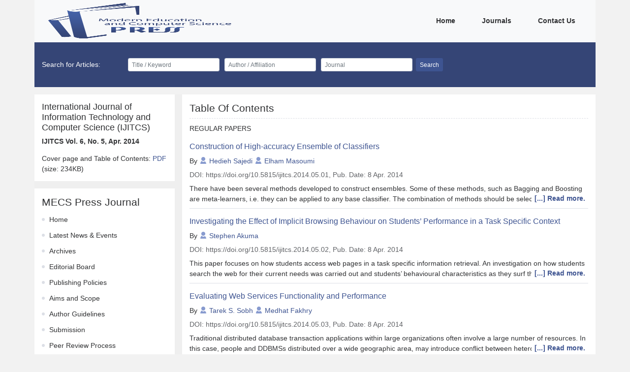

--- FILE ---
content_type: text/html
request_url: https://www.mecs-press.org/ijitcs/v6n5.html
body_size: 8143
content:
<!DOCTYPE html>
<html>
<head>
    <meta charset="utf-8"/>
    <meta
        name="viewport"
        content="user-scalable=no,width=device-width,initial-scale=1"
    />
    <meta charset="UTF-8">
    <meta http-equiv="Content-Type" content="text/html; charset=utf-8" />
    <meta http-equiv="Content_Language" content="en" />
        <meta name="citation_journal_title" content="International Journal of Information Technology and Computer Science(IJITCS)">
<meta name="citation_publisher_title" content="MECS Press">
<meta name="citation_journal_issn" content="ISSN:2074-9007,ISSN:2074-9015">
<meta name="citation_journal_doi" content="10.5815/ijitcs">
    <title>International Journal of Information Technology and Computer Science</title>

    <link href="../static/css/vendor.css" rel="stylesheet"/>
        <link href="../static/css/journal-papers.css" rel="stylesheet"/>
    <script src="../static/config.js"></script>
    <script>
        var fileDepthPath = '../';
    </script>
</head>
<body>
<div class="container">
    <div class="row">
        <div class="fe-header">
            <nav class="navbar navbar-expand-lg bg-light">
    <a class="navbar-brand" href="../index.html">
        <img
            src="../static/img/logo.png"
            class="d-inline-block align-top fe-logo"
            alt=""
        />
    </a>
    <button
        class="navbar-toggler"
        type="button"
        data-toggle="collapse"
        data-target="#navbarNav"
        aria-controls="navbarNav"
        aria-expanded="false"
        aria-label="Toggle navigation"
    >
        <i class="iconfont icon-caidan fe-menu-icon"></i>
    </button>
    <div class="collapse navbar-collapse justify-content-end" id="navbarNav">
        <ul class="navbar-nav">
                            <li class="nav-item active">
                    <a class="nav-link" href="../index.html">
                        Home
                        <span class="sr-only">(current)</span>
                    </a>
                </li>
                            <li class="nav-item active">
                    <a class="nav-link" href="../journals.html">
                        Journals
                        <span class="sr-only">(current)</span>
                    </a>
                </li>
                            <li class="nav-item active">
                    <a class="nav-link" href="../contact.html">
                        Contact Us
                        <span class="sr-only">(current)</span>
                    </a>
                </li>
                    </ul>
    </div>
</nav>
        </div>
    </div>
    <div class="row d-none d-lg-block fe-search">
        <div class="col-12">
            <div class="">
                <form class="form-inline my-2 my-lg-0">
    <span class="fe-search-title">Search for Articles:</span>
    <div class="form-row">
        <div class="col">
            <input
                type="text"
                id="searchTitle"
                class="form-control form-control-sm"
                placeholder="Title / Keyword"
            />
        </div>
        <div class="col">
            <input
                type="text"
                id="searchAuthor"
                class="form-control form-control-sm"
                placeholder="Author / Affiliation"
            />
        </div>
        <div class="col">
            <input
                type="text"
                id="searchJournal"
                class="form-control form-control-sm"
                placeholder="Journal"
            />
        </div>
    </div>
    <button type="button" id="searchBtn" class="btn btn-primary btn-sm ml-2">
        Search
    </button>
</form>
            </div>
        </div>
    </div>
    <div class="w-100">
            <div class="row fe-content fe-modular-content">
        <div class="col-12 col-lg-3 fe-content-left">
            <div class="fe-journal-paper__journal">
                <h5>
                    International Journal of Information Technology and Computer Science (IJITCS)
                </h5>
                <p class="font-weight-bold fe-journal-paper__journal-issue">

                    IJITCS Vol. 6, No. 5, Apr. 2014
                </p>
                <p>
                    Cover page and Table of Contents:
                    <a
                        href="../ijitcs/ijitcs-v6-n5/IJITCS-V6-N5-Cover.pdf"
                        target="_blank"
                    >
                        PDF
                    </a>
                    (size: 234KB)
                </p>
            </div>
            <div class="fe-modular-spacing"></div>
            <div class="fe-menu-box">
    <h4 class="fe-menu-title">MECS Press Journal</h4>
    <ul class="fe-menu-list">
                    <li class="fe-menu-item">
                <a class="fe-menu-link" href="../ijitcs/index.html">Home</a>
            </li>
                    <li class="fe-menu-item">
                <a class="fe-menu-link" href="../ijitcs/events.html">Latest News &amp; Events</a>
            </li>
                    <li class="fe-menu-item">
                <a class="fe-menu-link" href="../ijitcs/archives.html">Archives</a>
            </li>
                    <li class="fe-menu-item">
                <a class="fe-menu-link" href="../ijitcs/board.html">Editorial Board</a>
            </li>
                    <li class="fe-menu-item">
                <a class="fe-menu-link" href="../ijitcs/publishingpolicies.html">Publishing Policies</a>
            </li>
                    <li class="fe-menu-item">
                <a class="fe-menu-link" href="../ijitcs/aims.html">Aims and Scope</a>
            </li>
                    <li class="fe-menu-item">
                <a class="fe-menu-link" href="../ijitcs/author.html">Author Guidelines</a>
            </li>
                    <li class="fe-menu-item">
                <a class="fe-menu-link" href="../ijitcs/submission.html">Submission</a>
            </li>
                    <li class="fe-menu-item">
                <a class="fe-menu-link" href="../ijitcs/review.html">Peer Review Process</a>
            </li>
                    <li class="fe-menu-item">
                <a class="fe-menu-link" href="../ijitcs/member.html">Become a member</a>
            </li>
                    <li class="fe-menu-item">
                <a class="fe-menu-link" href="../ijitcs/indexing.html">Indexing</a>
            </li>
                    <li class="fe-menu-item">
                <a class="fe-menu-link" href="../ijitcs/special.html">Special Issues</a>
            </li>
                    <li class="fe-menu-item">
                <a class="fe-menu-link" href="../ijitcs/apc.html">Article Processing Charge</a>
            </li>
                    <li class="fe-menu-item">
                <a class="fe-menu-link" href="../ijitcs/ethics.html">Publication Ethics and Malpractice Statement</a>
            </li>
            </ul>
</div>
            <div class="fe-modular-spacing d-lg-none"></div>
        </div>
        <div class="col-12 col-lg-9 fe-content-right fe-content-right__nopadding">
            <div class="fe-content-right__second">
                <h4 class="fe-right-title" style="border-bottom: dashed 1px #dcdfe6;padding-bottom: 8px;">Table Of Contents</h4>
                                    <div class="fe-journal-paper_introduce fe-editor-notmarge">
                        <p>REGULAR PAPERS</p>
                    </div>
                                <div class="fe-paper fe-journal-paper fe-paper-list--no-padding">
                                            <div class="fe-paper__item">
    <a href="../ijitcs/ijitcs-v6-n5/v6n5-1.html">
        <h5 class="fe-paper__item-title">
            Construction of High-accuracy Ensemble of Classifiers
        </h5>
    </a>
    <p class="fe-paper__item-author">
        By
                    <span class="fe-paper__item-author-item">
                <i class='iconfont icon-author'></i>
                <a href="../authors/105462.html" target="_blank">Hedieh Sajedi</a>
            </span>
                    <span class="fe-paper__item-author-item">
                <i class='iconfont icon-author'></i>
                <a href="../authors/112570.html" target="_blank">Elham Masoumi</a>
            </span>
            </p>
    <p class="fe-paper__item-author-doi">
        DOI: https://doi.org/10.5815/ijitcs.2014.05.01, Pub. Date: 8 Apr. 2014
    </p>
    <div class="fe-font-small fe-paper__item-abstract">
        <p>There have been several methods developed to construct ensembles. Some of these methods, such as Bagging and Boosting are meta-learners, i.e. they can be applied to any base classifier. The combination of methods should be selected in order that classifiers cover each other weaknesses. In ensemble, the output of several classifiers is used only when they disagree on some inputs. The degree of disagreement is called diversity of the ensemble. Another factor that plays a significant role in performing an ensemble is accuracy of the basic classifiers. It can be said that all the procedures of constructing ensembles seek to achieve a balance between these two parameters, and successful methods can reach a better balance. The diversity of the members of an ensemble is known as an important factor in determining its generalization error. In this paper, we present a new approach for generating ensembles. The proposed approach uses Bagging and Boosting as the generators of base classifiers. Subsequently, the classifiers are partitioned by means of a clustering algorithm. We introduce a selection phase for construction the final ensemble and three different selection methods are proposed for applying in this phase. In the first proposed selection method, a classifier is selected randomly from each cluster. The second method selects the most accurate classifier from each cluster and the third one selects the nearest classifier to the center of each cluster to construct the final ensemble. The results of the experiments on well-known datasets demonstrate the strength of our proposed approach, especially applying the selection of the most accurate classifiers from clusters and employing Bagging generator.</p>
        
                    <span class="fe-paper__item-abstract-more"> [...] Read more. </span>
            </div>
</div>
                                            <div class="fe-paper__item">
    <a href="../ijitcs/ijitcs-v6-n5/v6n5-2.html">
        <h5 class="fe-paper__item-title">
            Investigating the Effect of Implicit Browsing  Behaviour on Students’ Performance in a Task Specific Context
        </h5>
    </a>
    <p class="fe-paper__item-author">
        By
                    <span class="fe-paper__item-author-item">
                <i class='iconfont icon-author'></i>
                <a href="../authors/112571.html" target="_blank">Stephen Akuma</a>
            </span>
            </p>
    <p class="fe-paper__item-author-doi">
        DOI: https://doi.org/10.5815/ijitcs.2014.05.02, Pub. Date: 8 Apr. 2014
    </p>
    <div class="fe-font-small fe-paper__item-abstract">
        <p>This paper focuses on how students access web pages in a task specific information retrieval. An investigation on how students search the web for their current needs was carried out and students&rsquo; behavioural characteristics as they surf the internet to answer some given online multiple choice questions was collected. Twenty three students participated in the study and a number of behavioural characteristics were captured. Camtasia studio 7 was used to record their searching activity. The result shows that 328 web pages were visited by the students, and among the parameters captured, the time spent on the search task has a stronger correlation with the students&rsquo; performance than any other captured parameter. The time spent on a document can be used as a good implicit indicator to infer learner&rsquo;s interest in a context based recommender system.</p>
        
                    <span class="fe-paper__item-abstract-more"> [...] Read more. </span>
            </div>
</div>
                                            <div class="fe-paper__item">
    <a href="../ijitcs/ijitcs-v6-n5/v6n5-3.html">
        <h5 class="fe-paper__item-title">
            Evaluating Web Services Functionality and Performance
        </h5>
    </a>
    <p class="fe-paper__item-author">
        By
                    <span class="fe-paper__item-author-item">
                <i class='iconfont icon-author'></i>
                <a href="../authors/102395.html" target="_blank">Tarek S. Sobh</a>
            </span>
                    <span class="fe-paper__item-author-item">
                <i class='iconfont icon-author'></i>
                <a href="../authors/112572.html" target="_blank">Medhat Fakhry</a>
            </span>
            </p>
    <p class="fe-paper__item-author-doi">
        DOI: https://doi.org/10.5815/ijitcs.2014.05.03, Pub. Date: 8 Apr. 2014
    </p>
    <div class="fe-font-small fe-paper__item-abstract">
        <p>Traditional distributed database transaction applications within large organizations often involve a large number of resources. In this case, people and DDBMSs distributed over a wide geographic area, may introduce conflict between heterogeneous systems. Web services (WS) provide solution for this problem since WS have an independent platform, independent language, and independent object model. This work presents WS application to access heterogeneous and distributed database via horizontal data fragments that is designed to be reliable, flexible and scalable. It describes the setup of SOAP server and applications based on the SOAP for end user client. In addition, it allows the publishing of WS descriptions to submit user requests (goal) to retrieve the required information. Here we evaluate the functional, behavior and performance of WS among possible different alternatives with real-time and execution parameters. Implementation details and case study experiments are presented along with the corresponding results.</p>
        
                    <span class="fe-paper__item-abstract-more"> [...] Read more. </span>
            </div>
</div>
                                            <div class="fe-paper__item">
    <a href="../ijitcs/ijitcs-v6-n5/v6n5-4.html">
        <h5 class="fe-paper__item-title">
            Asymmetric Concealed Data Aggregation Techniques in Wireless Sensor Networks: A Survey
        </h5>
    </a>
    <p class="fe-paper__item-author">
        By
                    <span class="fe-paper__item-author-item">
                <i class='iconfont icon-author'></i>
                <a href="../authors/105862.html" target="_blank">Josna Jose</a>
            </span>
                    <span class="fe-paper__item-author-item">
                <i class='iconfont icon-author'></i>
                <a href="../authors/105860.html" target="_blank">Joyce Jose</a>
            </span>
            </p>
    <p class="fe-paper__item-author-doi">
        DOI: https://doi.org/10.5815/ijitcs.2014.05.04, Pub. Date: 8 Apr. 2014
    </p>
    <div class="fe-font-small fe-paper__item-abstract">
        <p>The wireless communication nature of remotely deployed sensor nodes make the attacks more easily to be happened in wireless sensor networks (WSNs). But traditional security algorithms are infeasible in WSNs due to the limited computing, communication power, storage, band width and energy of sensor nodes. So energy efficient secure data aggregation schemes are necessary in resource constrained WSNs. Concealed Data Aggregation (CDA) based on privacy homomorphism (PH) gives a critical solution for energy efficient secure data aggregation in WSNs. PH based algorithms allow aggregation to be happened on cipher texts. Thus, it eliminates the power consuming decryption operations at the aggregator node for the data aggregation and further encryption for the secure transmission of aggregated data. It also avoids the aggregator node from the burden of keeping the secret key information and thereby it achieves energy efficiency and reduces the frequency of node compromise attacks in aggregator nodes. Among the CDA techniques, asymmetric PH based CDA techniques are exploring due to their combination with elliptic curve cryptography having reduced key size. We present an overview of asymmetric concealed data aggregation techniques that achieve both end to end data confidentiality and non delayed data aggregation.</p>
        
                    <span class="fe-paper__item-abstract-more"> [...] Read more. </span>
            </div>
</div>
                                            <div class="fe-paper__item">
    <a href="../ijitcs/ijitcs-v6-n5/v6n5-5.html">
        <h5 class="fe-paper__item-title">
            Six Algorithms for Frequency Offset Estimation in OFDM Systems
        </h5>
    </a>
    <p class="fe-paper__item-author">
        By
                    <span class="fe-paper__item-author-item">
                <i class='iconfont icon-author'></i>
                <a href="../authors/112573.html" target="_blank">Ahmed M. Alaa</a>
            </span>
            </p>
    <p class="fe-paper__item-author-doi">
        DOI: https://doi.org/10.5815/ijitcs.2014.05.05, Pub. Date: 8 Apr. 2014
    </p>
    <div class="fe-font-small fe-paper__item-abstract">
        <p>Generally, wireless systems suffer from Carrier Frequency Offsets (CFO), which results either from the receiver&rsquo;s oscillator&rsquo;s impairments or Doppler shifts. The frequency offset between transmitter and receiver local oscillator is a main drawback of OFDM systems. A frequency drift in the receiver&rsquo;s oscillator would result in a frequency offset in the received signal, this offset consists of two parts: a Fine offset, as a fraction of OFDM subcarrier spacing, and a Coarse offset that is equal to an integer multiple of the subcarrier spacing. Coarse offsets results in two problems; firstly, the modulation symbols are located on the wrong frequency bins, secondly, the pilots used for channel estimation are misplaced leading to a faulty channel estimate and severe signal distortion by the Equalizer. Fine Offsets result in a loss of orthogonality and thus ICI (Inter-Carrier Interference), as the frequency bin of a certain modulation symbol would contain some information about the neighboring symbol bin.</p>
        
                    <span class="fe-paper__item-abstract-more"> [...] Read more. </span>
            </div>
</div>
                                            <div class="fe-paper__item">
    <a href="../ijitcs/ijitcs-v6-n5/v6n5-6.html">
        <h5 class="fe-paper__item-title">
            PCA based Multimodal Biometrics using Ear and Face Modalities
        </h5>
    </a>
    <p class="fe-paper__item-author">
        By
                    <span class="fe-paper__item-author-item">
                <i class='iconfont icon-author'></i>
                <a href="../authors/112574.html" target="_blank">Snehlata Barde</a>
            </span>
                    <span class="fe-paper__item-author-item">
                <i class='iconfont icon-author'></i>
                <a href="../authors/112575.html" target="_blank">A S Zadgaonkar</a>
            </span>
                    <span class="fe-paper__item-author-item">
                <i class='iconfont icon-author'></i>
                <a href="../authors/112576.html" target="_blank">G R Sinha</a>
            </span>
            </p>
    <p class="fe-paper__item-author-doi">
        DOI: https://doi.org/10.5815/ijitcs.2014.05.06, Pub. Date: 8 Apr. 2014
    </p>
    <div class="fe-font-small fe-paper__item-abstract">
        <p>Automatic person identification is an important task in computer vision and related applications. Multimodal biometrics involves more than two modalities. The proposed work is an implementation of person identification fusing face and ear biometric modalities. We have used PCA based neural network classifier for feature extraction from the images. These features are fused and used for identification. PCA method was found better if the modalities were combined. Identification was made using Eigen faces, Eigen ears and their features. These were tested over own created database.</p>
        
                    <span class="fe-paper__item-abstract-more"> [...] Read more. </span>
            </div>
</div>
                                            <div class="fe-paper__item">
    <a href="../ijitcs/ijitcs-v6-n5/v6n5-7.html">
        <h5 class="fe-paper__item-title">
            A New Architecture for Making Moral Agents Based on C4.5 Decision Tree Algorithm
        </h5>
    </a>
    <p class="fe-paper__item-author">
        By
                    <span class="fe-paper__item-author-item">
                <i class='iconfont icon-author'></i>
                <a href="../authors/112577.html" target="_blank">Meisam Azad-Manjiri</a>
            </span>
            </p>
    <p class="fe-paper__item-author-doi">
        DOI: https://doi.org/10.5815/ijitcs.2014.05.07, Pub. Date: 8 Apr. 2014
    </p>
    <div class="fe-font-small fe-paper__item-abstract">
        <p>Regarding to the influence of robots in the various fields of life, the issue of trusting to them is important, especially when a robot deals with people directly. One of the possible ways to get this confidence is adding a moral dimension to the robots. Therefore, we present a new architecture in order to build moral agents that learn from demonstrations. This agent is based on Beauchamp and Childress&rsquo;s principles of biomedical ethics (a type of deontological theory) and uses decision tree algorithm to abstract relationships between ethical principles and morality of actions. We apply this architecture to build an agent that provides guidance to health care workers faced with ethical dilemmas. Our results show that the agent is able to learn ethic well.</p>
        
                    <span class="fe-paper__item-abstract-more"> [...] Read more. </span>
            </div>
</div>
                                            <div class="fe-paper__item">
    <a href="../ijitcs/ijitcs-v6-n5/v6n5-8.html">
        <h5 class="fe-paper__item-title">
            Substitute and Communication Pattern for an Internet Banking System
        </h5>
    </a>
    <p class="fe-paper__item-author">
        By
                    <span class="fe-paper__item-author-item">
                <i class='iconfont icon-author'></i>
                <a href="../authors/112578.html" target="_blank">A. Meiappane</a>
            </span>
                    <span class="fe-paper__item-author-item">
                <i class='iconfont icon-author'></i>
                <a href="../authors/112579.html" target="_blank">V. Prasanna Venkataesan</a>
            </span>
            </p>
    <p class="fe-paper__item-author-doi">
        DOI: https://doi.org/10.5815/ijitcs.2014.05.08, Pub. Date: 8 Apr. 2014
    </p>
    <div class="fe-font-small fe-paper__item-abstract">
        <p>The design patterns are the reusable component used in the development of the software, which delivers enhanced quality software to the end users. The design patterns are available for user interface, mobile applications, text classification and so on. There are no design patterns for internet banking applications. This motivated to mine the design patterns for internet banking application from the document of Business Process Management (BPM) by using the qualitative research technique. The nonfunctional quality attribute of software architecture is enhanced by using the design patterns. In this paper the mined two patterns are presented namely substitute pattern and communication pattern for internet banking application.</p>
        
                    <span class="fe-paper__item-abstract-more"> [...] Read more. </span>
            </div>
</div>
                                            <div class="fe-paper__item">
    <a href="../ijitcs/ijitcs-v6-n5/v6n5-9.html">
        <h5 class="fe-paper__item-title">
            RBNS Encoded Energy Efficient Routing Protocol for Wireless Sensor Network
        </h5>
    </a>
    <p class="fe-paper__item-author">
        By
                    <span class="fe-paper__item-author-item">
                <i class='iconfont icon-author'></i>
                <a href="../authors/112580.html" target="_blank">Indrajit Bhattcharya</a>
            </span>
                    <span class="fe-paper__item-author-item">
                <i class='iconfont icon-author'></i>
                <a href="../authors/112581.html" target="_blank">Prasun Sarkar</a>
            </span>
                    <span class="fe-paper__item-author-item">
                <i class='iconfont icon-author'></i>
                <a href="../authors/112582.html" target="_blank">Priyasha Basu</a>
            </span>
            </p>
    <p class="fe-paper__item-author-doi">
        DOI: https://doi.org/10.5815/ijitcs.2014.05.09, Pub. Date: 8 Apr. 2014
    </p>
    <div class="fe-font-small fe-paper__item-abstract">
        <p>Self Organizing Wireless Sensor Networks (WSN) is an emergent and challenging technology that is applicable to various real life scenarios. Different routing protocols in the WSN have been proposed over the years. In this type of network the major concern is the energy constraint sensor nodes that operate on limited battery power. Hence energy efficient routing algorithm in WSN need to be developed in order to address the battery power constraint of the sensor nodes. Minimizing the communication overhead during the data transmission and reception can considerably reduce the energy requirement of the sensor nodes. Redundant Binary Number System (RBNS) is one of the energy efficient techniques that can reduce the communication overhead by reducing the number of 1&rsquo;s required to communicate in a data packet. In our proposed work the RBNS communication technique is applied with an existing popular routing protocol in WSN to achieve an energy efficient routing protocol. The algorithm has been successfully implemented in a simulated environment and the result that has obtained demonstrates the significant enhancement of network lifetime of the sensor network.</p>
        
                    <span class="fe-paper__item-abstract-more"> [...] Read more. </span>
            </div>
</div>
                                            <div class="fe-paper__item">
    <a href="../ijitcs/ijitcs-v6-n5/v6n5-10.html">
        <h5 class="fe-paper__item-title">
            Design Serial Intelligent Modified Feedback Linearization like Controller with Application to Spherical Motor
        </h5>
    </a>
    <p class="fe-paper__item-author">
        By
                    <span class="fe-paper__item-author-item">
                <i class='iconfont icon-author'></i>
                <a href="../authors/109058.html" target="_blank">Ali Barzegar</a>
            </span>
                    <span class="fe-paper__item-author-item">
                <i class='iconfont icon-author'></i>
                <a href="../authors/101006.html" target="_blank">Farzin Piltan</a>
            </span>
                    <span class="fe-paper__item-author-item">
                <i class='iconfont icon-author'></i>
                <a href="../authors/109060.html" target="_blank">Mahmood Vosoogh</a>
            </span>
                    <span class="fe-paper__item-author-item">
                <i class='iconfont icon-author'></i>
                <a href="../authors/109061.html" target="_blank">Abdol Majid Mirshekaran</a>
            </span>
                    <span class="fe-paper__item-author-item">
                <i class='iconfont icon-author'></i>
                <a href="../authors/109056.html" target="_blank">Alireza Siahbazi</a>
            </span>
            </p>
    <p class="fe-paper__item-author-doi">
        DOI: https://doi.org/10.5815/ijitcs.2014.05.10, Pub. Date: 8 Apr. 2014
    </p>
    <div class="fe-font-small fe-paper__item-abstract">
        <p>Fuzzy logic controller (FLC) is an important nonlinear controller in an uncertain dynamic system&rsquo;s parameters. This controller is used to control of nonlinear dynamic systems particularly for spherical motor, because it has a suitable control performance and it is a stable. Conversely pure fuzzy logic controller is a high-quality intelligent nonlinear controller; it has two important problems; reliability and robustness in uncertain dynamic parameter. To increase the reliability and robustness, this research is focused on applied feedback linearization method in pure fuzzy logic controller. In this research the nonlinear equivalent dynamic (equivalent part) formulation problem in uncertain condition is also solved by combine pure fuzzy logic control and feedback linearization method. In this method feedback linearization theorem is applied to fuzzy logic controller to increase the stability, reliability and robustness, which it is based on nonlinear dynamic formulation. To achieve this goal, the dynamic-based formulation feedback linearization method is design. This method is robust and model-based nonlinear control therefore can reduce the nonlinearity term of system and reduce the effect of coupling. In this research MAMDANI fuzzy inference system is used as a main controller. It has minimum rule base to practical implementation. This technique was employed to obtain the desired control behavior with a number of information about dynamic model of system and a feedback linearization control was applied to reinforce system performance.</p>
        
                    <span class="fe-paper__item-abstract-more"> [...] Read more. </span>
            </div>
</div>
                                    </div>
            </div>
        </div>
    </div>
    </div>
    <div class="fe-footer">
        <div class="row fe-footer-box">
    <div class="col-12 col-lg-3">
        <div class="fe-footer-subscribe">
            <p>
                Subscribe to receive issue release notifications and newsletters from
                MECS Press journals
            </p>
            <form class="form my-2 my-lg-0">
                <div class="form-row">
                    <div class="col">
                        <input
                            id="subscribeEmail"
                            type="email"
                            class="form-control form-control-sm"
                            placeholder="Enter your email address..."
                        />
                    </div>
                </div>
                <button type="button" class="btn btn-primary btn-sm mt-3" id="subscribe">
                    Subscribe
                </button>
            </form>
        </div>
    </div>
    <div class="col-12 col-lg-6" id="footerWebsite"></div>
    <div class="col-12 col-lg-3">
        <div class="fe-footer-others">














        </div>
    </div>
</div>
<div class="row fe-footer-copyright">
    <div class="col-12" id="footerCopyright"></div>
</div>
    </div>
</div>

<script defer="defer" src="../static/js/vendor.js"></script>
    <script defer="defer" src="../static/js/journal-papers.js"></script>
</body>
</html>


--- FILE ---
content_type: text/css
request_url: https://www.mecs-press.org/static/css/journal-papers.css
body_size: 765
content:
.fe-journal-paper__journal>p{font-size:14px}.fe-journal-paper__journal-issue{font-size:14px !important}.fe-journal-paper__journal-issue{font-weight:bold}.fe-journal-paper{margin-top:0}

/*# sourceMappingURL=[data-uri]*/

--- FILE ---
content_type: application/javascript
request_url: https://www.mecs-press.org/static/js/journal-papers.js
body_size: 37337
content:
!function(){"use strict";var e,r,n,t={1437:function(e,r,n){n(2571),n(7461),n(2543),n(4692),n(2754),n(1591),n(1152),n(6714),n(4640),n(8369);var t=n(4692);t((function(){t(".fe-paper__item-abstract-more").on("click",(function(){t(this).parent(".fe-paper__item-abstract").addClass("fe-paper__item-abstract-full")}))}))},4640:function(e,r,n){var t,o;t=void 0,o=n(9140)(e.id,{}),e.hot.data&&e.hot.data.value&&e.hot.data.value!==t?e.hot.invalidate():e.hot.accept(),e.hot.dispose((function(e){e.value=t,o()}))}},o={};function i(e){var r=o[e];if(void 0!==r){if(void 0!==r.error)throw r.error;return r.exports}var n=o[e]={id:e,loaded:!1,exports:{}};try{var c={id:e,module:n,factory:t[e],require:i};i.i.forEach((function(e){e(c)})),n=c.module,c.factory.call(n.exports,n,n.exports,c.require)}catch(e){throw n.error=e,e}return n.loaded=!0,n.exports}i.m=t,i.c=o,i.i=[],e=[],i.O=function(r,n,t,o){if(!n){var c=1/0;for(f=0;f<e.length;f++){n=e[f][0],t=e[f][1],o=e[f][2];for(var a=!0,d=0;d<n.length;d++)(!1&o||c>=o)&&Object.keys(i.O).every((function(e){return i.O[e](n[d])}))?n.splice(d--,1):(a=!1,o<c&&(c=o));if(a){e.splice(f--,1);var u=t();void 0!==u&&(r=u)}}return r}o=o||0;for(var f=e.length;f>0&&e[f-1][2]>o;f--)e[f]=e[f-1];e[f]=[n,t,o]},i.n=function(e){var r=e&&e.__esModule?function(){return e.default}:function(){return e};return i.d(r,{a:r}),r},i.d=function(e,r){for(var n in r)i.o(r,n)&&!i.o(e,n)&&Object.defineProperty(e,n,{enumerable:!0,get:r[n]})},i.hu=function(e){return e+"."+i.h()+".hot-update.js"},i.miniCssF=function(e){},i.hmrF=function(){return"journal-papers."+i.h()+".hot-update.json"},i.h=function(){return"962d84be5bce366f5b6f"},i.g=function(){if("object"==typeof globalThis)return globalThis;try{return this||new Function("return this")()}catch(e){if("object"==typeof window)return window}}(),i.o=function(e,r){return Object.prototype.hasOwnProperty.call(e,r)},r={},n="paper-template:",i.l=function(e,t,o,c){if(r[e])r[e].push(t);else{var a,d;if(void 0!==o)for(var u=document.getElementsByTagName("script"),f=0;f<u.length;f++){var l=u[f];if(l.getAttribute("src")==e||l.getAttribute("data-webpack")==n+o){a=l;break}}a||(d=!0,(a=document.createElement("script")).charset="utf-8",a.timeout=120,i.nc&&a.setAttribute("nonce",i.nc),a.setAttribute("data-webpack",n+o),a.src=e),r[e]=[t];var s=function(n,t){a.onerror=a.onload=null,clearTimeout(p);var o=r[e];if(delete r[e],a.parentNode&&a.parentNode.removeChild(a),o&&o.forEach((function(e){return e(t)})),n)return n(t)},p=setTimeout(s.bind(null,void 0,{type:"timeout",target:a}),12e4);a.onerror=s.bind(null,a.onerror),a.onload=s.bind(null,a.onload),d&&document.head.appendChild(a)}},i.r=function(e){"undefined"!=typeof Symbol&&Symbol.toStringTag&&Object.defineProperty(e,Symbol.toStringTag,{value:"Module"}),Object.defineProperty(e,"__esModule",{value:!0})},i.nmd=function(e){return e.paths=[],e.children||(e.children=[]),e},function(){var e,r,n,t={},o=i.c,c=[],a=[],d="idle",u=0,f=[];function l(e){d=e;for(var r=[],n=0;n<a.length;n++)r[n]=a[n].call(null,e);return Promise.all(r).then((function(){}))}function s(){0==--u&&l("ready").then((function(){if(0===u){var e=f;f=[];for(var r=0;r<e.length;r++)e[r]()}}))}function p(e){if("idle"!==d)throw new Error("check() is only allowed in idle status");return l("check").then(i.hmrM).then((function(n){return n?l("prepare").then((function(){var t=[];return r=[],Promise.all(Object.keys(i.hmrC).reduce((function(e,o){return i.hmrC[o](n.c,n.r,n.m,e,r,t),e}),[])).then((function(){return r=function(){return e?v(e):l("ready").then((function(){return t}))},0===u?r():new Promise((function(e){f.push((function(){e(r())}))}));var r}))})):l(m()?"ready":"idle").then((function(){return null}))}))}function h(e){return"ready"!==d?Promise.resolve().then((function(){throw new Error("apply() is only allowed in ready status (state: "+d+")")})):v(e)}function v(e){e=e||{},m();var t=r.map((function(r){return r(e)}));r=void 0;var o=t.map((function(e){return e.error})).filter(Boolean);if(o.length>0)return l("abort").then((function(){throw o[0]}));var i=l("dispose");t.forEach((function(e){e.dispose&&e.dispose()}));var c,a=l("apply"),d=function(e){c||(c=e)},u=[];return t.forEach((function(e){if(e.apply){var r=e.apply(d);if(r)for(var n=0;n<r.length;n++)u.push(r[n])}})),Promise.all([i,a]).then((function(){return c?l("fail").then((function(){throw c})):n?v(e).then((function(e){return u.forEach((function(r){e.indexOf(r)<0&&e.push(r)})),e})):l("idle").then((function(){return u}))}))}function m(){if(n)return r||(r=[]),Object.keys(i.hmrI).forEach((function(e){n.forEach((function(n){i.hmrI[e](n,r)}))})),n=void 0,!0}i.hmrD=t,i.i.push((function(f){var v,m,y,g,b=f.module,_=function(r,n){var t=o[n];if(!t)return r;var i=function(i){if(t.hot.active){if(o[i]){var a=o[i].parents;-1===a.indexOf(n)&&a.push(n)}else c=[n],e=i;-1===t.children.indexOf(i)&&t.children.push(i)}else console.warn("[HMR] unexpected require("+i+") from disposed module "+n),c=[];return r(i)},a=function(e){return{configurable:!0,enumerable:!0,get:function(){return r[e]},set:function(n){r[e]=n}}};for(var f in r)Object.prototype.hasOwnProperty.call(r,f)&&"e"!==f&&Object.defineProperty(i,f,a(f));return i.e=function(e,n){return function(e){switch(d){case"ready":l("prepare");case"prepare":return u++,e.then(s,s),e;default:return e}}(r.e(e,n))},i}(f.require,f.id);b.hot=(v=f.id,m=b,g={_acceptedDependencies:{},_acceptedErrorHandlers:{},_declinedDependencies:{},_selfAccepted:!1,_selfDeclined:!1,_selfInvalidated:!1,_disposeHandlers:[],_main:y=e!==v,_requireSelf:function(){c=m.parents.slice(),e=y?void 0:v,i(v)},active:!0,accept:function(e,r,n){if(void 0===e)g._selfAccepted=!0;else if("function"==typeof e)g._selfAccepted=e;else if("object"==typeof e&&null!==e)for(var t=0;t<e.length;t++)g._acceptedDependencies[e[t]]=r||function(){},g._acceptedErrorHandlers[e[t]]=n;else g._acceptedDependencies[e]=r||function(){},g._acceptedErrorHandlers[e]=n},decline:function(e){if(void 0===e)g._selfDeclined=!0;else if("object"==typeof e&&null!==e)for(var r=0;r<e.length;r++)g._declinedDependencies[e[r]]=!0;else g._declinedDependencies[e]=!0},dispose:function(e){g._disposeHandlers.push(e)},addDisposeHandler:function(e){g._disposeHandlers.push(e)},removeDisposeHandler:function(e){var r=g._disposeHandlers.indexOf(e);r>=0&&g._disposeHandlers.splice(r,1)},invalidate:function(){switch(this._selfInvalidated=!0,d){case"idle":r=[],Object.keys(i.hmrI).forEach((function(e){i.hmrI[e](v,r)})),l("ready");break;case"ready":Object.keys(i.hmrI).forEach((function(e){i.hmrI[e](v,r)}));break;case"prepare":case"check":case"dispose":case"apply":(n=n||[]).push(v)}},check:p,apply:h,status:function(e){if(!e)return d;a.push(e)},addStatusHandler:function(e){a.push(e)},removeStatusHandler:function(e){var r=a.indexOf(e);r>=0&&a.splice(r,1)},data:t[v]},e=void 0,g),b.parents=c,b.children=[],c=[],f.require=_})),i.hmrC={},i.hmrI={}}(),function(){var e;i.g.importScripts&&(e=i.g.location+"");var r=i.g.document;if(!e&&r&&(r.currentScript&&"SCRIPT"===r.currentScript.tagName.toUpperCase()&&(e=r.currentScript.src),!e)){var n=r.getElementsByTagName("script");if(n.length)for(var t=n.length-1;t>-1&&(!e||!/^http(s?):/.test(e));)e=n[t--].src}if(!e)throw new Error("Automatic publicPath is not supported in this browser");e=e.replace(/^blob:/,"").replace(/#.*$/,"").replace(/\?.*$/,"").replace(/\/[^\/]+$/,"/"),i.p=e+"../../"}(),function(){if("undefined"!=typeof document){var e=[],r=[],n=function(n){return{dispose:function(){for(var r=0;r<e.length;r++){var n=e[r];n.parentNode&&n.parentNode.removeChild(n)}e.length=0},apply:function(){for(var e=0;e<r.length;e++)r[e].rel="stylesheet";r.length=0}}};i.hmrC.miniCss=function(t,o,c,a,d,u){d.push(n),t.forEach((function(n){var t=i.miniCssF(n),o=i.p+t,c=function(e,r){for(var n=document.getElementsByTagName("link"),t=0;t<n.length;t++){var o=(c=n[t]).getAttribute("data-href")||c.getAttribute("href");if("stylesheet"===c.rel&&(o===e||o===r))return c}var i=document.getElementsByTagName("style");for(t=0;t<i.length;t++){var c;if((o=(c=i[t]).getAttribute("data-href"))===e||o===r)return c}}(t,o);c&&a.push(new Promise((function(t,a){var d=function(e,r,n,t,o){var c=document.createElement("link");return c.rel="stylesheet",c.type="text/css",i.nc&&(c.nonce=i.nc),c.onerror=c.onload=function(n){if(c.onerror=c.onload=null,"load"===n.type)t();else{var i=n&&n.type,a=n&&n.target&&n.target.href||r,d=new Error("Loading CSS chunk "+e+" failed.\n("+i+": "+a+")");d.name="ChunkLoadError",d.code="CSS_CHUNK_LOAD_FAILED",d.type=i,d.request=a,c.parentNode&&c.parentNode.removeChild(c),o(d)}},c.href=r,n?n.parentNode.insertBefore(c,n.nextSibling):document.head.appendChild(c),c}(n,o,c,(function(){d.as="style",d.rel="preload",t()}),a);e.push(c),r.push(d)})))}))}}}(),function(){var e,r,n,t,o,c=i.hmrS_jsonp=i.hmrS_jsonp||{880:0},a={};function d(r,n){return e=n,new Promise((function(e,n){a[r]=e;var t=i.p+i.hu(r),o=new Error;i.l(t,(function(e){if(a[r]){a[r]=void 0;var t=e&&("load"===e.type?"missing":e.type),i=e&&e.target&&e.target.src;o.message="Loading hot update chunk "+r+" failed.\n("+t+": "+i+")",o.name="ChunkLoadError",o.type=t,o.request=i,n(o)}}))}))}function u(e){function a(e){for(var r=[e],n={},t=r.map((function(e){return{chain:[e],id:e}}));t.length>0;){var o=t.pop(),c=o.id,a=o.chain,u=i.c[c];if(u&&(!u.hot._selfAccepted||u.hot._selfInvalidated)){if(u.hot._selfDeclined)return{type:"self-declined",chain:a,moduleId:c};if(u.hot._main)return{type:"unaccepted",chain:a,moduleId:c};for(var f=0;f<u.parents.length;f++){var l=u.parents[f],s=i.c[l];if(s){if(s.hot._declinedDependencies[c])return{type:"declined",chain:a.concat([l]),moduleId:c,parentId:l};-1===r.indexOf(l)&&(s.hot._acceptedDependencies[c]?(n[l]||(n[l]=[]),d(n[l],[c])):(delete n[l],r.push(l),t.push({chain:a.concat([l]),id:l})))}}}}return{type:"accepted",moduleId:e,outdatedModules:r,outdatedDependencies:n}}function d(e,r){for(var n=0;n<r.length;n++){var t=r[n];-1===e.indexOf(t)&&e.push(t)}}i.f&&delete i.f.jsonpHmr,r=void 0;var u={},f=[],l={},s=function(e){console.warn("[HMR] unexpected require("+e.id+") to disposed module")};for(var p in n)if(i.o(n,p)){var h=n[p],v=h?a(p):{type:"disposed",moduleId:p},m=!1,y=!1,g=!1,b="";switch(v.chain&&(b="\nUpdate propagation: "+v.chain.join(" -> ")),v.type){case"self-declined":e.onDeclined&&e.onDeclined(v),e.ignoreDeclined||(m=new Error("Aborted because of self decline: "+v.moduleId+b));break;case"declined":e.onDeclined&&e.onDeclined(v),e.ignoreDeclined||(m=new Error("Aborted because of declined dependency: "+v.moduleId+" in "+v.parentId+b));break;case"unaccepted":e.onUnaccepted&&e.onUnaccepted(v),e.ignoreUnaccepted||(m=new Error("Aborted because "+p+" is not accepted"+b));break;case"accepted":e.onAccepted&&e.onAccepted(v),y=!0;break;case"disposed":e.onDisposed&&e.onDisposed(v),g=!0;break;default:throw new Error("Unexception type "+v.type)}if(m)return{error:m};if(y)for(p in l[p]=h,d(f,v.outdatedModules),v.outdatedDependencies)i.o(v.outdatedDependencies,p)&&(u[p]||(u[p]=[]),d(u[p],v.outdatedDependencies[p]));g&&(d(f,[v.moduleId]),l[p]=s)}n=void 0;for(var _,E=[],w=0;w<f.length;w++){var I=f[w],k=i.c[I];k&&(k.hot._selfAccepted||k.hot._main)&&l[I]!==s&&!k.hot._selfInvalidated&&E.push({module:I,require:k.hot._requireSelf,errorHandler:k.hot._selfAccepted})}return{dispose:function(){var e;t.forEach((function(e){delete c[e]})),t=void 0;for(var r,n=f.slice();n.length>0;){var o=n.pop(),a=i.c[o];if(a){var d={},l=a.hot._disposeHandlers;for(w=0;w<l.length;w++)l[w].call(null,d);for(i.hmrD[o]=d,a.hot.active=!1,delete i.c[o],delete u[o],w=0;w<a.children.length;w++){var s=i.c[a.children[w]];s&&(e=s.parents.indexOf(o))>=0&&s.parents.splice(e,1)}}}for(var p in u)if(i.o(u,p)&&(a=i.c[p]))for(_=u[p],w=0;w<_.length;w++)r=_[w],(e=a.children.indexOf(r))>=0&&a.children.splice(e,1)},apply:function(r){for(var n in l)i.o(l,n)&&(i.m[n]=l[n]);for(var t=0;t<o.length;t++)o[t](i);for(var c in u)if(i.o(u,c)){var a=i.c[c];if(a){_=u[c];for(var d=[],s=[],p=[],h=0;h<_.length;h++){var v=_[h],m=a.hot._acceptedDependencies[v],y=a.hot._acceptedErrorHandlers[v];if(m){if(-1!==d.indexOf(m))continue;d.push(m),s.push(y),p.push(v)}}for(var g=0;g<d.length;g++)try{d[g].call(null,_)}catch(n){if("function"==typeof s[g])try{s[g](n,{moduleId:c,dependencyId:p[g]})}catch(t){e.onErrored&&e.onErrored({type:"accept-error-handler-errored",moduleId:c,dependencyId:p[g],error:t,originalError:n}),e.ignoreErrored||(r(t),r(n))}else e.onErrored&&e.onErrored({type:"accept-errored",moduleId:c,dependencyId:p[g],error:n}),e.ignoreErrored||r(n)}}}for(var b=0;b<E.length;b++){var w=E[b],I=w.module;try{w.require(I)}catch(n){if("function"==typeof w.errorHandler)try{w.errorHandler(n,{moduleId:I,module:i.c[I]})}catch(t){e.onErrored&&e.onErrored({type:"self-accept-error-handler-errored",moduleId:I,error:t,originalError:n}),e.ignoreErrored||(r(t),r(n))}else e.onErrored&&e.onErrored({type:"self-accept-errored",moduleId:I,error:n}),e.ignoreErrored||r(n)}}return f}}}self.webpackHotUpdatepaper_template=function(r,t,c){for(var d in t)i.o(t,d)&&(n[d]=t[d],e&&e.push(d));c&&o.push(c),a[r]&&(a[r](),a[r]=void 0)},i.hmrI.jsonp=function(e,r){n||(n={},o=[],t=[],r.push(u)),i.o(n,e)||(n[e]=i.m[e])},i.hmrC.jsonp=function(e,a,f,l,s,p){s.push(u),r={},t=a,n=f.reduce((function(e,r){return e[r]=!1,e}),{}),o=[],e.forEach((function(e){i.o(c,e)&&void 0!==c[e]?(l.push(d(e,p)),r[e]=!0):r[e]=!1})),i.f&&(i.f.jsonpHmr=function(e,n){r&&i.o(r,e)&&!r[e]&&(n.push(d(e)),r[e]=!0)})},i.hmrM=function(){if("undefined"==typeof fetch)throw new Error("No browser support: need fetch API");return fetch(i.p+i.hmrF()).then((function(e){if(404!==e.status){if(!e.ok)throw new Error("Failed to fetch update manifest "+e.statusText);return e.json()}}))},i.O.j=function(e){return 0===c[e]};var f=function(e,r){var n,t,o=r[0],a=r[1],d=r[2],u=0;if(o.some((function(e){return 0!==c[e]}))){for(n in a)i.o(a,n)&&(i.m[n]=a[n]);if(d)var f=d(i)}for(e&&e(r);u<o.length;u++)t=o[u],i.o(c,t)&&c[t]&&c[t][0](),c[t]=0;return i.O(f)},l=self.webpackChunkpaper_template=self.webpackChunkpaper_template||[];l.forEach(f.bind(null,0)),l.push=f.bind(null,l.push.bind(l))}();var c=i.O(void 0,[121],(function(){return i(1437)}));c=i.O(c)}();
//# sourceMappingURL=[data-uri]